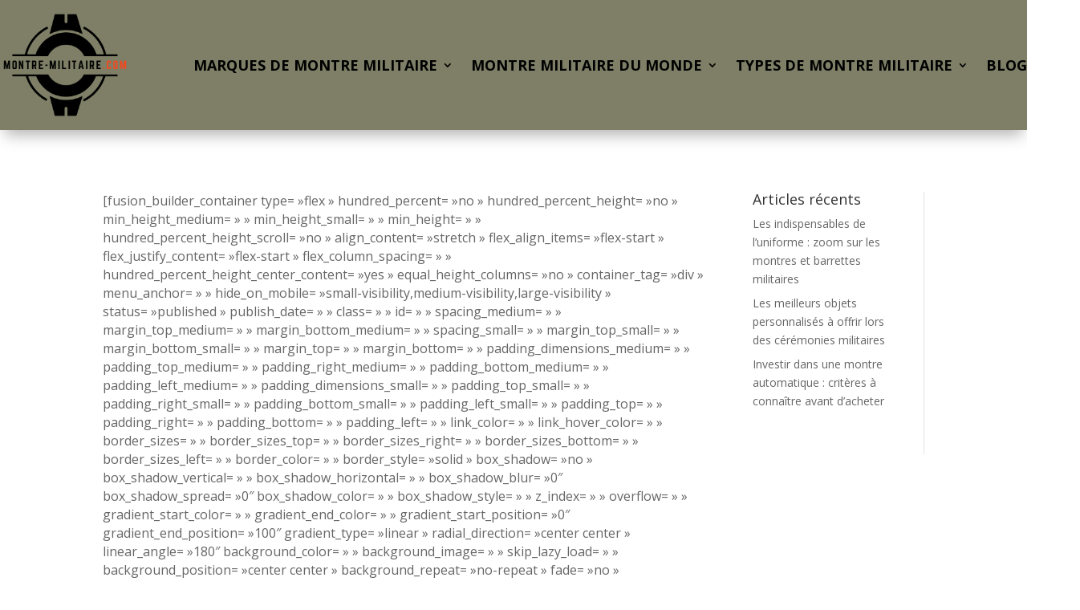

--- FILE ---
content_type: text/css
request_url: https://montre-militaire.com/wp-content/et-cache/5273/et-core-unified-tb-6722-tb-7039-tb-6732-deferred-5273.min.css?ver=1762503413
body_size: -205
content:
.et_pb_section_1_tb_footer{height:50px}.et_pb_section_1_tb_footer.et_pb_section{padding-top:0px;padding-bottom:0px;background-color:#505040!important}.et_pb_row_1_tb_footer.et_pb_row{padding-top:10px!important;padding-bottom:0px!important;margin-top:0px!important;margin-bottom:0px!important;padding-top:10px;padding-bottom:0px}.et_pb_text_6_tb_footer.et_pb_text,.et_pb_text_6_tb_footer.et_pb_text a{color:#E5E5E3!important}@media only screen and (max-width:980px){.et_pb_row_1_tb_footer.et_pb_row{padding-top:10px!important;padding-bottom:0px!important;padding-top:10px!important;padding-bottom:0px!important}}@media only screen and (max-width:767px){.et_pb_row_1_tb_footer.et_pb_row{padding-top:10px!important;padding-bottom:0px!important;padding-top:10px!important;padding-bottom:0px!important}.et_pb_text_6_tb_footer{font-size:12px}}